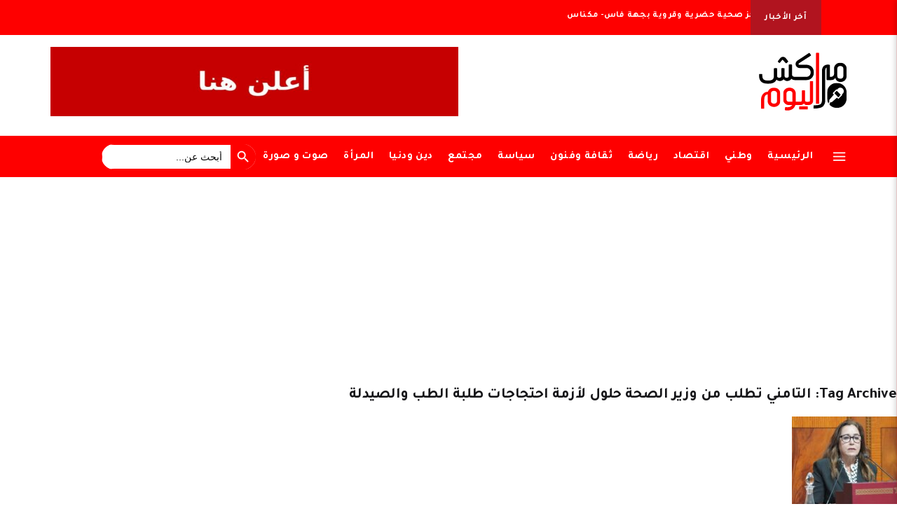

--- FILE ---
content_type: text/html; charset=UTF-8
request_url: https://www.marrakechalyaoum.com/tag/%D8%A7%D9%84%D8%AA%D8%A7%D9%85%D9%86%D9%8A-%D8%AA%D8%B7%D9%84%D8%A8-%D9%85%D9%86-%D9%88%D8%B2%D9%8A%D8%B1-%D8%A7%D9%84%D8%B5%D8%AD%D8%A9-%D8%AD%D9%84%D9%88%D9%84-%D9%84%D8%A3%D8%B2%D9%85%D8%A9-%D8%A7/
body_size: 6214
content:
<!doctype html><html dir="rtl" lang="ar" class="no-js"><head><meta name="facebook-domain-verification" content="z384def5ulx7bu4mmfn1r8vlkzbgtg" /><meta charset="UTF-8"><link media="all" href="https://www.marrakechalyaoum.com/wp-content/cache/autoptimize/css/autoptimize_c1a14c838812c80e2e4884f8fdd02ce2.css" rel="stylesheet"><link media="screen" href="https://www.marrakechalyaoum.com/wp-content/cache/autoptimize/css/autoptimize_c9e16060162e851da2e800b0abcb68f3.css" rel="stylesheet"><title> التامني تطلب من وزير الصحة حلول لأزمة احتجاجات طلبة الطب والصيدلة</title><link href="https://www.marrakechalyaoum.com/wp-content/themes/marrakech-alyaoum/images/favicon.ico" rel="shortcut icon"><meta http-equiv="X-UA-Compatible" content="IE=edge,chrome=1"><meta name="viewport" content="width=device-width, initial-scale=1.0"><meta name="google-site-verification" content="F5wxJKtv8mV9atZcTyJGEjXPnQVx9h_TmygtayLQF_U" /><meta name="msvalidate.01" content="C15319D5A69C9EF883BE2858B7A18C70" />  <script async src="https://www.googletagmanager.com/gtag/js?id=G-KM1EDM2ZRB"></script> <script async custom-element="amp-auto-ads"
        src="https://cdn.ampproject.org/v0/amp-auto-ads-0.1.js"></script> <meta name='robots' content='max-image-preview:large' /> <script type="text/javascript" src="https://www.marrakechalyaoum.com/wp-includes/js/jquery/jquery.min.js?ver=3.7.1" id="jquery-core-js"></script> <link rel="https://api.w.org/" href="https://www.marrakechalyaoum.com/wp-json/" /><link rel="alternate" title="JSON" type="application/json" href="https://www.marrakechalyaoum.com/wp-json/wp/v2/tags/22247" /><link rel="icon" href="https://www.marrakechalyaoum.com/wp-content/uploads/2024/02/cropped-Marrakech_Alyawm-32x32.png" sizes="32x32" /><link rel="icon" href="https://www.marrakechalyaoum.com/wp-content/uploads/2024/02/cropped-Marrakech_Alyawm-192x192.png" sizes="192x192" /><link rel="apple-touch-icon" href="https://www.marrakechalyaoum.com/wp-content/uploads/2024/02/cropped-Marrakech_Alyawm-180x180.png" /><meta name="msapplication-TileImage" content="https://www.marrakechalyaoum.com/wp-content/uploads/2024/02/cropped-Marrakech_Alyawm-270x270.png" /></head><body class="rtl archive tag tag-22247 wp-theme-marrakech-alyaoum marrakech-alyaoum"> <noscript><iframe src="https://www.googletagmanager.com/ns.html?id=GTM-T9SPBXR8"
height="0" width="0" style="display:none;visibility:hidden" loading="lazy"></iframe></noscript><div class="menu-mobile"><div class="menu-mobile-header"> <button type="button" class="navbar-toggle menu-mobile-close"> <img src="https://www.marrakechalyaoum.com/wp-content/themes/marrakech-alyaoum/icons/close.svg" alt="close"> </button><div class="nav-social"><ul><li><a href="https://www.facebook.com/marrakechalyaoumcom" target="_blank"><img src="https://www.marrakechalyaoum.com/wp-content/themes/marrakech-alyaoum/icons/facebook-icon.svg" alt=""></a></li><li><a href="https://twitter.com/marrakechalyaou" target="_blank"><img src="https://www.marrakechalyaoum.com/wp-content/themes/marrakech-alyaoum/icons/x-logo.svg" alt=""></a></li><li><a href="https://www.instagram.com/marrakech.alyaoum" target="_blank"><img src="https://www.marrakechalyaoum.com/wp-content/themes/marrakech-alyaoum/icons/instagram-icon.svg" alt=""></a></li><li><a href="https://www.youtube.com/channel/UCHR_ZgPctvoQjNna8pXiHbQ" target="_blank"><img src="https://www.marrakechalyaoum.com/wp-content/themes/marrakech-alyaoum/icons/youtube-icon.svg" alt=""></a></li><li><a href="https://www.tiktok.com/@marrakechalyaoum" target="_blank"><img src="https://www.marrakechalyaoum.com/wp-content/themes/marrakech-alyaoum/icons/tiktok-logo.svg" alt=""></a></li></ul></div></div><div class="menu-mobile-list"><ul><li id="menu-item-188" class="menu-item menu-item-type-post_type menu-item-object-page menu-item-home menu-item-188"><a href="https://www.marrakechalyaoum.com/">الرئيسية</a></li><li id="menu-item-138600" class="menu-item menu-item-type-taxonomy menu-item-object-category menu-item-138600"><a href="https://www.marrakechalyaoum.com/category/%d9%88%d8%b7%d9%86%d9%8a/">وطني</a></li><li id="menu-item-138577" class="menu-item menu-item-type-taxonomy menu-item-object-category menu-item-138577"><a href="https://www.marrakechalyaoum.com/category/%d8%a7%d9%82%d8%aa%d8%b5%d8%a7%d8%af/">اقتصاد</a></li><li id="menu-item-138578" class="menu-item menu-item-type-taxonomy menu-item-object-category menu-item-138578"><a href="https://www.marrakechalyaoum.com/category/%d8%a7%d9%84%d8%b1%d8%a3%d9%8a/">الرأي</a></li><li id="menu-item-138593" class="menu-item menu-item-type-taxonomy menu-item-object-category menu-item-138593"><a href="https://www.marrakechalyaoum.com/category/%d8%b5%d9%88%d8%aa-%d9%88-%d8%b5%d9%88%d8%b1%d8%a9/">صوت و صورة</a></li><li id="menu-item-138588" class="menu-item menu-item-type-taxonomy menu-item-object-category menu-item-138588"><a href="https://www.marrakechalyaoum.com/category/%d8%b1%d9%8a%d8%a7%d8%b6%d8%a9/">رياضة</a></li><li id="menu-item-138581" class="menu-item menu-item-type-taxonomy menu-item-object-category menu-item-138581"><a href="https://www.marrakechalyaoum.com/category/%d8%aa%d8%b1%d8%a8%d9%8a%d8%a9-%d9%88-%d8%a7%d9%84%d8%aa%d8%b9%d9%84%d9%8a%d9%85/">تربية وتعليم</a></li><li id="menu-item-138582" class="menu-item menu-item-type-taxonomy menu-item-object-category menu-item-138582"><a href="https://www.marrakechalyaoum.com/category/%d8%aa%d9%82%d8%a7%d9%81%d8%a9-%d9%88-%d9%81%d9%86%d9%88%d9%86/">ثقافة وفنون</a></li><li id="menu-item-138583" class="menu-item menu-item-type-taxonomy menu-item-object-category menu-item-138583"><a href="https://www.marrakechalyaoum.com/category/%d8%aa%d9%83%d9%86%d9%88%d9%84%d9%88%d8%ac%d9%8a%d8%a7/">تكنولوجيا</a></li><li id="menu-item-138579" class="menu-item menu-item-type-taxonomy menu-item-object-category menu-item-138579"><a href="https://www.marrakechalyaoum.com/category/%d8%a7%d9%84%d9%85%d8%b1%d8%a3%d8%a9/">المرأة</a></li><li id="menu-item-138585" class="menu-item menu-item-type-taxonomy menu-item-object-category menu-item-138585"><a href="https://www.marrakechalyaoum.com/category/%d8%ad%d9%88%d8%a7%d8%af%d8%ab/">حوادث</a></li><li id="menu-item-138586" class="menu-item menu-item-type-taxonomy menu-item-object-category menu-item-138586"><a href="https://www.marrakechalyaoum.com/category/%d8%af%d9%88%d9%84%d9%8a/">دولي</a></li><li id="menu-item-138587" class="menu-item menu-item-type-taxonomy menu-item-object-category menu-item-138587"><a href="https://www.marrakechalyaoum.com/category/%d8%af%d9%8a%d9%86-%d9%88%d8%af%d9%86%d9%8a%d8%a7/">دين ودنيا</a></li><li id="menu-item-138590" class="menu-item menu-item-type-taxonomy menu-item-object-category menu-item-138590"><a href="https://www.marrakechalyaoum.com/category/%d8%b3%d9%8a%d8%a7%d8%b3%d8%a9/">سياسة</a></li><li id="menu-item-138591" class="menu-item menu-item-type-taxonomy menu-item-object-category menu-item-138591"><a href="https://www.marrakechalyaoum.com/category/%d8%b5%d8%ad%d8%a7%d9%81%d8%a9/">صحافة</a></li><li id="menu-item-138592" class="menu-item menu-item-type-taxonomy menu-item-object-category menu-item-138592"><a href="https://www.marrakechalyaoum.com/category/%d8%b5%d8%ad%d8%a9/">صحة</a></li><li id="menu-item-138595" class="menu-item menu-item-type-taxonomy menu-item-object-category menu-item-138595"><a href="https://www.marrakechalyaoum.com/category/%d8%b9%d8%af%d8%a7%d9%84%d8%a9/">عدالة</a></li><li id="menu-item-138598" class="menu-item menu-item-type-taxonomy menu-item-object-category menu-item-138598"><a href="https://www.marrakechalyaoum.com/category/%d9%85%d8%ac%d8%aa%d9%85%d8%b9/">مجتمع</a></li></ul></div></div><div class="header-news"><div class="header-news-label">آخر الأخبار</div><div class="header-news-list"><div class="header-news-item"> <img src="https://www.marrakechalyaoum.com/wp-content/themes/marrakech-alyaoum/icons/logo.svg" alt=""> <a href="https://www.marrakechalyaoum.com/10-%d9%85%d8%b1%d8%a7%d9%83%d8%b2-%d8%b5%d8%ad%d9%8a%d8%a9-%d8%ad%d8%b6%d8%b1%d9%8a%d8%a9-%d9%88%d9%82%d8%b1%d9%88%d9%8a%d8%a9-%d8%a8%d8%ac%d9%87%d8%a9-%d9%81%d8%a7%d8%b3-%d9%85%d9%83%d9%86%d8%a7/">10 مراكز صحية حضرية وقروية بجهة فاس- مكناس</a></div><div class="header-news-item"> <img src="https://www.marrakechalyaoum.com/wp-content/themes/marrakech-alyaoum/icons/logo.svg" alt=""> <a href="https://www.marrakechalyaoum.com/%d8%a7%d9%84%d9%84%d8%a7%d8%b9%d8%a8-%d9%85%d8%ad%d9%85%d8%af-%d8%ad%d9%83%d9%85%d9%88%d9%86-%d9%81%d9%8a-%d8%b0%d9%85%d8%a9-%d8%a7%d9%84%d9%84%d9%87/">اللاعب محمد حكمون في ذمة الله</a></div><div class="header-news-item"> <img src="https://www.marrakechalyaoum.com/wp-content/themes/marrakech-alyaoum/icons/logo.svg" alt=""> <a href="https://www.marrakechalyaoum.com/%d9%87%d9%84-%d8%a3%d8%b5%d8%a8%d8%ad-%d8%ad%d9%86%d9%8a%d8%b4-%d8%a7%d9%84%da%af%d9%84%d8%a7%d9%88%d9%8a-%d8%a7%d9%84%d8%ac%d8%af%d9%8a%d8%af-%d9%81%d9%8a-%d9%85%d8%b1%d8%a7%d9%83%d8%b4%d8%9f/">هل أصبح طارق حنيش الگلاوي الجديد بمراكش؟</a></div><div class="header-news-item"> <img src="https://www.marrakechalyaoum.com/wp-content/themes/marrakech-alyaoum/icons/logo.svg" alt=""> <a href="https://www.marrakechalyaoum.com/%d8%aa%d8%af%d8%ae%d9%84-%d8%a7%d8%b3%d8%aa%d8%b9%d8%ac%d8%a7%d9%84%d9%8a-%d9%84%d9%84%d9%85%d8%af%d9%8a%d8%b1%d9%8a%d8%a9-%d8%a7%d9%84%d8%a5%d9%82%d9%84%d9%8a%d9%85%d9%8a%d8%a9-%d8%a8%d8%a7%d9%84/">تدخل استعجالي للمديرية الإقليمية بالحوز عقب الانهيار الصخري الذي مس الوحدة المدرسية تصورت 2 بجماعة تيغدوين</a></div><div class="header-news-item"> <img src="https://www.marrakechalyaoum.com/wp-content/themes/marrakech-alyaoum/icons/logo.svg" alt=""> <a href="https://www.marrakechalyaoum.com/%d8%a3%d8%b3%d9%88%d8%a7%d9%82-%d9%86%d9%85%d9%88%d8%b0%d8%ac%d9%8a%d8%a9-%d9%85%d8%ba%d9%84%d9%82%d8%a9-%d9%88%d8%b4%d8%a7%d8%b1%d8%b9-%d9%85%d8%b3%d8%aa%d8%a8%d8%a7%d8%ad-%d8%a8%d9%85%d8%b1%d8%a7/">أسواق نموذجية مغلقة وشارع مستباح بمراكش.. من عطّل الحل وترك الفوضى تتمدد؟</a></div><div class="header-news-item"> <img src="https://www.marrakechalyaoum.com/wp-content/themes/marrakech-alyaoum/icons/logo.svg" alt=""> <a href="https://www.marrakechalyaoum.com/%d8%aa%d8%a3%d8%b3%d9%8a%d8%b3-%d8%a7%d9%84%d8%ac%d8%a8%d9%87%d8%a9-%d8%a7%d9%84%d9%88%d8%b7%d9%86%d9%8a%d8%a9-%d9%84%d9%84%d8%af%d9%81%d8%a7%d8%b9-%d8%b9%d9%86-%d8%a7%d8%b3%d8%aa%d9%82%d9%84%d8%a7/">تأسيس الجبهة الوطنية للدفاع عن استقلال مهنة المحاماة بالمغرب</a></div><div class="header-news-item"> <img src="https://www.marrakechalyaoum.com/wp-content/themes/marrakech-alyaoum/icons/logo.svg" alt=""> <a href="https://www.marrakechalyaoum.com/%d8%b4%d8%a7%d8%b1%d8%b9-%d8%b9%d9%84%d8%a7%d9%84-%d8%a7%d9%84%d9%81%d8%a7%d8%b3%d9%8a-%d9%88%d8%b1%d8%b4-%d8%a8%d9%84%d8%a7-%d9%86%d9%87%d8%a7%d9%8a%d8%a9-%d9%88%d8%a7%d9%86%d9%82%d8%b7/">شارع علال الفاسي… ورش بلا نهاية وانقطاع كهرباء يُطفئ ما تبقى من الصبر</a></div><div class="header-news-item"> <img src="https://www.marrakechalyaoum.com/wp-content/themes/marrakech-alyaoum/icons/logo.svg" alt=""> <a href="https://www.marrakechalyaoum.com/%d8%a3%d9%8a%d9%88%d8%a8-%d8%a7%d9%84%d8%b1%d9%82%d8%a7%d8%b5-%d9%84%d9%84%d8%b3%d9%8a%d9%86%d8%a7%d8%b1%d9%8a%d8%b3%d8%aa-%d9%88%d8%a7%d9%84%d9%85%d8%ae%d8%b1%d8%ac-%d9%85%d8%ad%d9%85%d8%af-%d8%a3/">أيوب الرقاص&#8221; للسيناريست والمخرج محمد أوماعي بشيشاوة.</a></div><div class="header-news-item"> <img src="https://www.marrakechalyaoum.com/wp-content/themes/marrakech-alyaoum/icons/logo.svg" alt=""> <a href="https://www.marrakechalyaoum.com/167900-2/">الاجتماع الرابع للجنة الجهوية للتنسيق مع مصالح الشرطة القضائية بمراكش</a></div><div class="header-news-item"> <img src="https://www.marrakechalyaoum.com/wp-content/themes/marrakech-alyaoum/icons/logo.svg" alt=""> <a href="https://www.marrakechalyaoum.com/%d9%85%d8%ad%d8%a7%d9%85%d9%88-%d9%85%d8%b1%d8%a7%d9%83%d8%b4-%d9%80-%d9%88%d8%b1%d8%b2%d8%a7%d8%b2%d8%a7%d8%aa-%d8%b7%d9%82%d8%b9%d8%af%d9%88%d9%86-%d8%a7%d8%ad%d8%aa%d8%ac%d8%a7%d8%ac%d9%87%d9%85/">محامو مراكش ـ ورزازات يصعدون احتجاجهم ضد مشروع قانون المهنة</a></div></div></div><div class="header"><div class="container"> <a class="header-logo" href="https://www.marrakechalyaoum.com"> <img src="https://www.marrakechalyaoum.com/wp-content/themes/marrakech-alyaoum/icons/logo.svg" alt=""> </a><div class="header-ads"> <a href="" target="_blank"> <img src="https://www.marrakechalyaoum.com/wp-content/uploads/2025/05/WhatsApp-Image-2025-05-20-at-21.22.12-scaled.jpeg" alt="" loading="lazy"> </a></div></div></div><div class="header-menu-nav"><div class="container"> <button class="open-full-menu menu-mobile-open"><img src="https://www.marrakechalyaoum.com/wp-content/themes/marrakech-alyaoum/icons/menu-icon.svg" alt=""></button><div class="nav-content"><ul class="menu-items"><li id="menu-item-175" class="menu-item menu-item-type-post_type menu-item-object-page menu-item-home menu-item-175"><a href="https://www.marrakechalyaoum.com/">الرئيسية</a></li><li id="menu-item-138575" class="menu-item menu-item-type-taxonomy menu-item-object-category menu-item-138575"><a href="https://www.marrakechalyaoum.com/category/%d9%88%d8%b7%d9%86%d9%8a/">وطني</a></li><li id="menu-item-138566" class="menu-item menu-item-type-taxonomy menu-item-object-category menu-item-138566"><a href="https://www.marrakechalyaoum.com/category/%d8%a7%d9%82%d8%aa%d8%b5%d8%a7%d8%af/">اقتصاد</a></li><li id="menu-item-138571" class="menu-item menu-item-type-taxonomy menu-item-object-category menu-item-138571"><a href="https://www.marrakechalyaoum.com/category/%d8%b1%d9%8a%d8%a7%d8%b6%d8%a9/">رياضة</a></li><li id="menu-item-138568" class="menu-item menu-item-type-taxonomy menu-item-object-category menu-item-138568"><a href="https://www.marrakechalyaoum.com/category/%d8%aa%d9%82%d8%a7%d9%81%d8%a9-%d9%88-%d9%81%d9%86%d9%88%d9%86/">ثقافة وفنون</a></li><li id="menu-item-138572" class="menu-item menu-item-type-taxonomy menu-item-object-category menu-item-138572"><a href="https://www.marrakechalyaoum.com/category/%d8%b3%d9%8a%d8%a7%d8%b3%d8%a9/">سياسة</a></li><li id="menu-item-138574" class="menu-item menu-item-type-taxonomy menu-item-object-category menu-item-138574"><a href="https://www.marrakechalyaoum.com/category/%d9%85%d8%ac%d8%aa%d9%85%d8%b9/">مجتمع</a></li><li id="menu-item-138570" class="menu-item menu-item-type-taxonomy menu-item-object-category menu-item-138570"><a href="https://www.marrakechalyaoum.com/category/%d8%af%d9%8a%d9%86-%d9%88%d8%af%d9%86%d9%8a%d8%a7/">دين ودنيا</a></li><li id="menu-item-138567" class="menu-item menu-item-type-taxonomy menu-item-object-category menu-item-138567"><a href="https://www.marrakechalyaoum.com/category/%d8%a7%d9%84%d9%85%d8%b1%d8%a3%d8%a9/">المرأة</a></li><li id="menu-item-138573" class="menu-item menu-item-type-taxonomy menu-item-object-category menu-item-138573"><a href="https://www.marrakechalyaoum.com/category/%d8%b5%d9%88%d8%aa-%d9%88-%d8%b5%d9%88%d8%b1%d8%a9/">صوت و صورة</a></li></ul></div><div class="custom-search-wrapper"><form  class="is-search-form is-form-style is-form-style-3 is-form-id-158396 " action="https://www.marrakechalyaoum.com/" method="get" role="search" ><label for="is-search-input-158396"><span class="is-screen-reader-text">Search for:</span><input  type="search" id="is-search-input-158396" name="s" value="" class="is-search-input" placeholder="أبحث عن..." autocomplete=off /></label><button type="submit" class="is-search-submit"><span class="is-screen-reader-text">Search Button</span><span class="is-search-icon"><svg focusable="false" aria-label="Search" xmlns="http://www.w3.org/2000/svg" viewBox="0 0 24 24" width="24px"><path d="M15.5 14h-.79l-.28-.27C15.41 12.59 16 11.11 16 9.5 16 5.91 13.09 3 9.5 3S3 5.91 3 9.5 5.91 16 9.5 16c1.61 0 3.09-.59 4.23-1.57l.27.28v.79l5 4.99L20.49 19l-4.99-5zm-6 0C7.01 14 5 11.99 5 9.5S7.01 5 9.5 5 14 7.01 14 9.5 11.99 14 9.5 14z"></path></svg></span></button><input type="hidden" name="id" value="158396" /></form></div><div class="nav-social"><ul></ul></div></div></div><main role="main" aria-label="Content"><section><h1>Tag Archive: التامني تطلب من وزير الصحة حلول لأزمة احتجاجات طلبة الطب والصيدلة</h1> <script async src="https://pagead2.googlesyndication.com/pagead/js/adsbygoogle.js?client=ca-pub-8200280409134962"
     crossorigin="anonymous"></script> <article id="post-142597" class="post-142597 post type-post status-publish format-standard has-post-thumbnail hentry category-58 tag-22247 tag-22248 tag-22245 tag-22246 tag-22249"> <a href="https://www.marrakechalyaoum.com/%d8%a7%d9%84%d8%aa%d8%a7%d9%85%d9%86%d9%8a-%d8%aa%d8%b7%d9%84%d8%a8-%d9%85%d9%86-%d9%88%d8%b2%d9%8a%d8%b1-%d8%a7%d9%84%d8%b5%d8%ad%d8%a9-%d8%ad%d9%84%d9%88%d9%84-%d9%84%d8%a3%d8%b2%d9%85%d8%a9-%d8%a7/" title="التامني تطلب من وزير الصحة حلول لأزمة احتجاجات طلبة الطب والصيدلة"> <img src="https://www.marrakechalyaoum.com/wp-content/uploads/2024/03/94646ec1-4fca-497b-8040-526d71244549-150x150.jpg" class="attachment-120x120 size-120x120 wp-post-image" alt="" decoding="async" loading="lazy" /> </a><h2> <a href="https://www.marrakechalyaoum.com/%d8%a7%d9%84%d8%aa%d8%a7%d9%85%d9%86%d9%8a-%d8%aa%d8%b7%d9%84%d8%a8-%d9%85%d9%86-%d9%88%d8%b2%d9%8a%d8%b1-%d8%a7%d9%84%d8%b5%d8%ad%d8%a9-%d8%ad%d9%84%d9%88%d9%84-%d9%84%d8%a3%d8%b2%d9%85%d8%a9-%d8%a7/" title="التامني تطلب من وزير الصحة حلول لأزمة احتجاجات طلبة الطب والصيدلة">التامني تطلب من وزير الصحة حلول لأزمة احتجاجات طلبة الطب والصيدلة</a></h2> <span class="date"> <time datetime="2024-03-22 14:30"> 22 مارس 2024 14:30 </time> </span> <span class="author">Published by <a href="https://www.marrakechalyaoum.com/author/mohamed/" title="مقالات محمد السريدي" rel="author">محمد السريدي</a></span> <span class="comments"></span> &lt;p&gt;وجهت النائبة البرلمانية فاطمة التامني سؤالًا كتابيًا إلى خالد آيت الطالب، وزير الصحة والحماية الاجتماعية، بشأن مطالب طلبة الطب والصيدلة، [&hellip;]&lt;/p&gt;</article><div class="pagination"></div></section></main>  <script async src="https://pagead2.googlesyndication.com/pagead/js/adsbygoogle.js?client=ca-pub-8200280409134962"
     crossorigin="anonymous"></script> <aside class="sidebar" role="complementary"><form class="search" method="get" action="https://www.marrakechalyaoum.com"><div role="search"> <input class="search-input" type="search" name="s" aria-label="Search site for:" placeholder="To search, type and hit enter."> <button class="search-submit" type="submit">Search</button></div></form><div class="sidebar-widget"></div><div class="sidebar-widget"></div></aside><div class="footer"><div class="container"><div class="row"><div class="col-3 footer-col1"> <img class="footer-logo" src="https://www.marrakechalyaoum.com/wp-content/themes/marrakech-alyaoum/icons/logo.svg" alt=""><div class="nav-social"><ul><li><a href="https://www.facebook.com/marrakechalyaoumcom" target="_blank"><img src="https://www.marrakechalyaoum.com/wp-content/themes/marrakech-alyaoum/icons/facebook-icon.svg" alt=""></a></li><li><a href="https://twitter.com/marrakechalyaou" target="_blank"><img src="https://www.marrakechalyaoum.com/wp-content/themes/marrakech-alyaoum/icons/x-logo.svg" alt=""></a></li><li><a href="https://www.instagram.com/marrakech.alyaoum" target="_blank"><img src="https://www.marrakechalyaoum.com/wp-content/themes/marrakech-alyaoum/icons/instagram-icon.svg" alt=""></a></li><li><a href="https://www.youtube.com/channel/UCHR_ZgPctvoQjNna8pXiHbQ" target="_blank"><img src="https://www.marrakechalyaoum.com/wp-content/themes/marrakech-alyaoum/icons/youtube-icon.svg" alt=""></a></li><li><a href="https://www.tiktok.com/@marrakechalyaoum" target="_blank"><img src="https://www.marrakechalyaoum.com/wp-content/themes/marrakech-alyaoum/icons/tiktok-logo.svg" alt=""></a></li></ul></div><div class=""> <iframe name="f636057f348d6b1e1" width="1000px" height="1000px" data-testid="fb:page Facebook Social Plugin" title="fb:page Facebook Social Plugin" frameborder="0" allowtransparency="true" allowfullscreen="true" scrolling="no" allow="encrypted-media" src="https://web.facebook.com/v3.2/plugins/page.php?adapt_container_width=true&amp;app_id=&amp;channel=https%3A%2F%2Fstaticxx.facebook.com%2Fx%2Fconnect%2Fxd_arbiter%2F%3Fversion%3D46%23cb%3Dfab3932d41687230d%26domain%3Dwww.marrakechalyaoum.com%26is_canvas%3Dfalse%26origin%3Dhttps%253A%252F%252Fwww.marrakechalyaoum.com%252Ff08b47cb6be62429e%26relation%3Dparent.parent&amp;container_width=308&amp;hide_cover=false&amp;href=http%3A%2F%2Fwww.facebook.com%2Fmarrakechalyaoumcom%2F&amp;locale=en_US&amp;sdk=joey&amp;show_facepile=false&amp;show_posts=false" style="border: none; visibility: visible; width: 308px; height: 130px;" class="" loading="lazy"></iframe></div></div><div class="col-2 footer-col2"><div id="nav_menu-5" class="widget_nav_menu"><h3 class="footer-title">الأقسام</h3><ul id="menu-footer-menu-1" class="menu"><li id="menu-item-138660" class="menu-item menu-item-type-post_type menu-item-object-page menu-item-home menu-item-138660"><a href="https://www.marrakechalyaoum.com/">الرئيسية</a></li><li id="menu-item-138669" class="menu-item menu-item-type-taxonomy menu-item-object-category menu-item-138669"><a href="https://www.marrakechalyaoum.com/category/%d9%88%d8%b7%d9%86%d9%8a/">وطني</a></li><li id="menu-item-138661" class="menu-item menu-item-type-taxonomy menu-item-object-category menu-item-138661"><a href="https://www.marrakechalyaoum.com/category/%d8%a7%d9%82%d8%aa%d8%b5%d8%a7%d8%af/">اقتصاد</a></li><li id="menu-item-138665" class="menu-item menu-item-type-taxonomy menu-item-object-category menu-item-138665"><a href="https://www.marrakechalyaoum.com/category/%d8%b1%d9%8a%d8%a7%d8%b6%d8%a9/">رياضة</a></li><li id="menu-item-138666" class="menu-item menu-item-type-taxonomy menu-item-object-category menu-item-138666"><a href="https://www.marrakechalyaoum.com/category/%d8%b3%d9%8a%d8%a7%d8%b3%d8%a9/">سياسة</a></li><li id="menu-item-138668" class="menu-item menu-item-type-taxonomy menu-item-object-category menu-item-138668"><a href="https://www.marrakechalyaoum.com/category/%d9%85%d8%ac%d8%aa%d9%85%d8%b9/">مجتمع</a></li><li id="menu-item-138663" class="menu-item menu-item-type-taxonomy menu-item-object-category menu-item-138663"><a href="https://www.marrakechalyaoum.com/category/%d8%aa%d9%82%d8%a7%d9%81%d8%a9-%d9%88-%d9%81%d9%86%d9%88%d9%86/">ثقافة وفنون</a></li><li id="menu-item-138664" class="menu-item menu-item-type-taxonomy menu-item-object-category menu-item-138664"><a href="https://www.marrakechalyaoum.com/category/%d8%af%d9%8a%d9%86-%d9%88%d8%af%d9%86%d9%8a%d8%a7/">دين ودنيا</a></li><li id="menu-item-138662" class="menu-item menu-item-type-taxonomy menu-item-object-category menu-item-138662"><a href="https://www.marrakechalyaoum.com/category/%d8%a7%d9%84%d9%85%d8%b1%d8%a3%d8%a9/">المرأة</a></li><li id="menu-item-138667" class="menu-item menu-item-type-taxonomy menu-item-object-category menu-item-138667"><a href="https://www.marrakechalyaoum.com/category/%d8%b5%d9%88%d8%aa-%d9%88-%d8%b5%d9%88%d8%b1%d8%a9/">صوت و صورة</a></li></ul></div></div><div class="col-3 footer-col3"><div id="nav_menu-4" class="widget_nav_menu"><h3 class="footer-title">مراكش اليوم</h3><ul id="menu-footer-menu-2" class="menu"><li id="menu-item-232" class="menu-item menu-item-type-post_type menu-item-object-page menu-item-232"><a href="https://www.marrakechalyaoum.com/%d9%87%d9%8a%d8%a3%d8%a9-%d8%a7%d9%84%d8%aa%d8%ad%d8%b1%d9%8a%d8%b1/">هيأة التحرير</a></li><li id="menu-item-229" class="menu-item menu-item-type-post_type menu-item-object-page menu-item-229"><a href="https://www.marrakechalyaoum.com/%d8%a7%d8%aa%d9%81%d8%a7%d9%82%d9%8a%d8%a9-%d8%a7%d9%84%d8%a7%d8%b3%d8%aa%d8%ae%d8%af%d8%a7%d9%85/">اتفاقية الاستخدام</a></li><li id="menu-item-230" class="menu-item menu-item-type-post_type menu-item-object-page menu-item-230"><a href="https://www.marrakechalyaoum.com/%d8%b3%d9%8a%d8%a7%d8%b3%d8%a9-%d8%a7%d9%84%d8%ae%d8%b5%d9%88%d8%b5%d9%8a%d8%a9/">سياسة الخصوصية</a></li></ul></div></div><div class="col-4 footer-col4"><h3 class="footer-title">النشرة الإخبارية</h3><div class="footer-newsletter-desc"> اشترك الآن في النشرة البريدية لجريدة مراكش اليوم، لتصلك آخر الأخبار يوميا</div><div class="footer-newsletter-form"><div class="wpcf7 no-js" id="wpcf7-f259-o1" lang="fr-FR" dir="ltr" data-wpcf7-id="259"><div class="screen-reader-response"><p role="status" aria-live="polite" aria-atomic="true"></p><ul></ul></div><form action="/tag/%D8%A7%D9%84%D8%AA%D8%A7%D9%85%D9%86%D9%8A-%D8%AA%D8%B7%D9%84%D8%A8-%D9%85%D9%86-%D9%88%D8%B2%D9%8A%D8%B1-%D8%A7%D9%84%D8%B5%D8%AD%D8%A9-%D8%AD%D9%84%D9%88%D9%84-%D9%84%D8%A3%D8%B2%D9%85%D8%A9-%D8%A7/#wpcf7-f259-o1" method="post" class="wpcf7-form init" aria-label="Formulaire de contact" novalidate="novalidate" data-status="init"><fieldset class="hidden-fields-container"><input type="hidden" name="_wpcf7" value="259" /><input type="hidden" name="_wpcf7_version" value="6.1.4" /><input type="hidden" name="_wpcf7_locale" value="fr_FR" /><input type="hidden" name="_wpcf7_unit_tag" value="wpcf7-f259-o1" /><input type="hidden" name="_wpcf7_container_post" value="0" /><input type="hidden" name="_wpcf7_posted_data_hash" value="" /></fieldset><p><span class="wpcf7-form-control-wrap" data-name="email"><input size="40" maxlength="400" class="wpcf7-form-control wpcf7-email wpcf7-validates-as-required wpcf7-text wpcf7-validates-as-email footer-newsletter-input" aria-required="true" aria-invalid="false" placeholder="عنوان البريد الإلكتروني" value="" type="email" name="email" /></span><input class="wpcf7-form-control wpcf7-submit has-spinner footer-newsletter-btn" type="submit" value="اشترك" /></p><div class="wpcf7-response-output" aria-hidden="true"></div></form></div></div></div></div></div></div><div class="copyright"> <span>مراكش اليوم جريدة إلكترونية مغربية مستقلة جميع الحقوق محفوظة © 2025 </span></div> <script type="speculationrules">{"prefetch":[{"source":"document","where":{"and":[{"href_matches":"/*"},{"not":{"href_matches":["/wp-*.php","/wp-admin/*","/wp-content/uploads/*","/wp-content/*","/wp-content/plugins/*","/wp-content/themes/marrakech-alyaoum/*","/*\\?(.+)"]}},{"not":{"selector_matches":"a[rel~=\"nofollow\"]"}},{"not":{"selector_matches":".no-prefetch, .no-prefetch a"}}]},"eagerness":"conservative"}]}</script> <script type="text/javascript" src="https://www.marrakechalyaoum.com/wp-includes/js/dist/hooks.min.js?ver=dd5603f07f9220ed27f1" id="wp-hooks-js"></script> <script type="text/javascript" src="https://www.marrakechalyaoum.com/wp-includes/js/dist/i18n.min.js?ver=c26c3dc7bed366793375" id="wp-i18n-js"></script> <script defer src="https://www.marrakechalyaoum.com/wp-content/cache/autoptimize/js/autoptimize_79ceb6a4bddd0c0c550088f5cc4f37b8.js"></script></body></html>

--- FILE ---
content_type: text/html; charset=utf-8
request_url: https://www.google.com/recaptcha/api2/aframe
body_size: 267
content:
<!DOCTYPE HTML><html><head><meta http-equiv="content-type" content="text/html; charset=UTF-8"></head><body><script nonce="odWVARtpX5rp4wnY_Q7aQg">/** Anti-fraud and anti-abuse applications only. See google.com/recaptcha */ try{var clients={'sodar':'https://pagead2.googlesyndication.com/pagead/sodar?'};window.addEventListener("message",function(a){try{if(a.source===window.parent){var b=JSON.parse(a.data);var c=clients[b['id']];if(c){var d=document.createElement('img');d.src=c+b['params']+'&rc='+(localStorage.getItem("rc::a")?sessionStorage.getItem("rc::b"):"");window.document.body.appendChild(d);sessionStorage.setItem("rc::e",parseInt(sessionStorage.getItem("rc::e")||0)+1);localStorage.setItem("rc::h",'1769276632897');}}}catch(b){}});window.parent.postMessage("_grecaptcha_ready", "*");}catch(b){}</script></body></html>